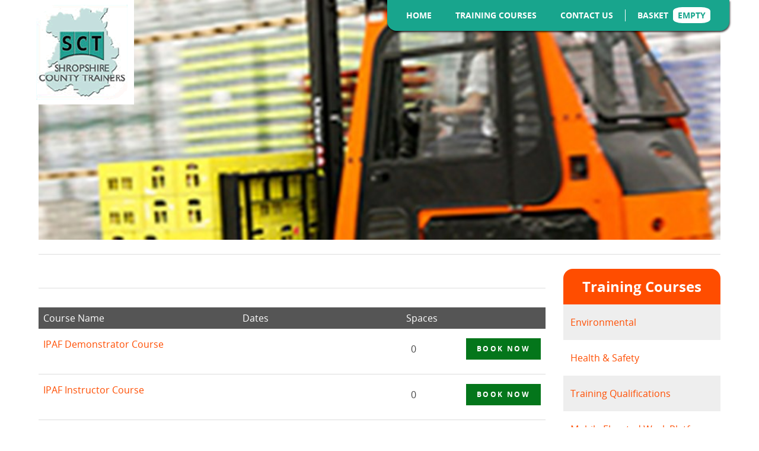

--- FILE ---
content_type: text/html; charset=utf-8
request_url: http://www.sctcentre.com/training-courses/httpwwwsctcentrecomtraining-coursesMobileElevatedWorkPlatforms?alttemplate=CategoryListing
body_size: 3898
content:


<!DOCTYPE html>
<html lang="en">
    <head>
                <title>Mobile Elevated Work Platforms - Shropshire County Trainers</title>
    <meta charset="utf-8">
    <meta name="viewport" content="width=device-width, initial-scale=1.0" />
    <meta name="description" content="Training courses for mobile elevated work platforms delivered by Shropshire county trainers.  " />
    <meta name="keywords" content="mobile elevated work platforms," />
    <link rel="shortcut icon" href="/css/images/favicon.ico" />


        <link href="/DependencyHandler.axd?s=L2Nzcy9mb3VuZGF0aW9uLm1pbi5jc3M7L2Nzcy90aGVtZS5jc3M7L2Nzcy9qcXVlcnkuZmFuY3lib3guY3NzOw&amp;t=Css&amp;cdv=1923457669" type="text/css" rel="stylesheet"/>
        <script src="/scripts/modernizr.js"></script>
	<script>
  (function(i,s,o,g,r,a,m){i['GoogleAnalyticsObject']=r;i[r]=i[r]||function(){
  (i[r].q=i[r].q||[]).push(arguments)},i[r].l=1*new Date();a=s.createElement(o),
  m=s.getElementsByTagName(o)[0];a.async=1;a.src=g;m.parentNode.insertBefore(a,m)
  })(window,document,'script','//www.google-analytics.com/analytics.js','ga');

  ga('create', 'UA-12416190-1', 'auto');
  ga('send', 'pageview');

</script>
	<script src="http://ajax.googleapis.com/ajax/libs/jquery/2.1.1/jquery.js" type="text/javascript"></script><script src="http://ajax.aspnetcdn.com/ajax/jquery.validate/1.13.0/jquery.validate.js" type="text/javascript"></script><script src="/DependencyHandler.axd?s=L3NjcmlwdHMvZm91bmRhdGlvbi5taW4uanM7L3NjcmlwdHMvdVdlYnNob3AvdVdlYnNob3AuanM7L3NjcmlwdHMvanF1ZXJ5LmZhbmN5Ym94LmpzOy9zY3JpcHRzL3NpdGUuanM7&amp;t=Javascript&amp;cdv=1923457669" type="text/javascript"></script>
    </head>
    <body>
		<div class="canvas-wrap">
			<div class="main-canvas">
			    <header>
			        <div class="row">
			            <div class="small-12 column">
			                <div class="logo-wrap">
			                    <a href="/"><img src="/css/images/logo.gif" alt="Shropshire County Trainers" class="logo"/></a>
			                </div>
			               <nav class="nav-inline top-nav">
			                    


    <div class="mini-basket">
        <a href="/basket">Basket                                                <span class="mini-quantity">Empty</span>
</a>
    </div>

			                    <ul><!-- main navbar -->
			                            <li><a href="/home.aspx">Home</a></li>
			                            <li><a href="/training-courses.aspx">Training Courses</a></li>
			                            <li><a href="/contact.aspx">Contact Us</a></li>
			                    </ul>
			                    <div class="menu-btn"><div></div><div></div><div></div></div>
			                </nav>
                            <div class="image-slider">
        <img src="/CropUp/855x300Z/media/1004/squareimage2.jpg" alt="Squareimage2"/>    
        <img src="/CropUp/855x300Z/media/1034/img_home5.jpg" alt="Img Home5"/>    
        <img src="/CropUp/855x300Z/media/1033/img_home4.jpg" alt="Img Home4"/>    
        <img src="/CropUp/855x300Z/media/1032/img_home3.jpg" alt="Img Home3"/>    
        <img src="/CropUp/855x300Z/media/1031/img_home2.jpg" alt="Img Home2"/>    
        <img src="/CropUp/855x300Z/media/1030/img_home1.jpg" alt="Img Home1"/>    
        <img src="/CropUp/855x300Z/media/1035/img_home6.jpg" alt="Img Home6"/>    
        <img src="/CropUp/855x300Z/media/1034/img_home5.jpg" alt="Img Home5"/>    
        <img src="/CropUp/855x300Z/media/1006/squareimage.jpg" alt="Squareimage"/>    
</div>

			            </div>
			        </div>
			    </header>
				<div class="row">
					<div class="small-12 medium-8 large-9 column">
						
<div class="row">
    <div class="small-12 column">
        <h1></h1>        
        
		<hr/>
    </div>
</div>
<div class="row">
    <div class="small-12 column">
        <div class="course-list-wrap">
            <div class="course-list-head">
                <div class="course-list-title">Course Name</div>
                <div class="course-list-dates">Dates</div>
                <div class="course-list-spaces">Spaces</div>
             </div>
				 <div class="course-list-item">
						<div class="course-list-title"><a href="/training-courses/httpwwwsctcentrecomtraining-coursesMobileElevatedWorkPlatforms/httpwwwsctcentrecomtraining-courseshttpwwwsctcentrecomtraining-coursesMobileElevatedWorkPlatformsIPAFDemonstratorCourse">IPAF Demonstrator Course</a></div>
						<div class="course-list-dates">
						</div>
						<div class="course-list-spaces">
								<div>0</div>
						</div>
						<div class="course-list-action">
                                <a href="/training-courses/httpwwwsctcentrecomtraining-coursesMobileElevatedWorkPlatforms/httpwwwsctcentrecomtraining-courseshttpwwwsctcentrecomtraining-coursesMobileElevatedWorkPlatformsIPAFDemonstratorCourse?alttemplate=ProductAlt" class="ajax-load fancybox.ajax btn-link">
                                    <div class="btn btn-submit">Book Now</div>
                                </a>
                            <a href="/training-courses/httpwwwsctcentrecomtraining-coursesMobileElevatedWorkPlatforms/httpwwwsctcentrecomtraining-courseshttpwwwsctcentrecomtraining-coursesMobileElevatedWorkPlatformsIPAFDemonstratorCourse?alttemplate=ProductAlt" class="ajax-load fancybox.ajax btn-link">
                                <div class="btn btn-submit btn-master">Book Now</div>
                                </a>
</div>

				</div>
				 <div class="course-list-item">
						<div class="course-list-title"><a href="/training-courses/httpwwwsctcentrecomtraining-coursesMobileElevatedWorkPlatforms/httpwwwsctcentrecomtraining-courseshttpwwwsctcentrecomtraining-coursesMobileElevatedWorkPlatforms">IPAF Instructor Course</a></div>
						<div class="course-list-dates">
						</div>
						<div class="course-list-spaces">
								<div>0</div>
						</div>
						<div class="course-list-action">
                                <a href="/training-courses/httpwwwsctcentrecomtraining-coursesMobileElevatedWorkPlatforms/httpwwwsctcentrecomtraining-courseshttpwwwsctcentrecomtraining-coursesMobileElevatedWorkPlatforms?alttemplate=ProductAlt" class="ajax-load fancybox.ajax btn-link">
                                    <div class="btn btn-submit">Book Now</div>
                                </a>
                            <a href="/training-courses/httpwwwsctcentrecomtraining-coursesMobileElevatedWorkPlatforms/httpwwwsctcentrecomtraining-courseshttpwwwsctcentrecomtraining-coursesMobileElevatedWorkPlatforms?alttemplate=ProductAlt" class="ajax-load fancybox.ajax btn-link">
                                <div class="btn btn-submit btn-master">Book Now</div>
                                </a>
</div>

				</div>
				 <div class="course-list-item">
						<div class="course-list-title"><a href="/training-courses/httpwwwsctcentrecomtraining-coursesMobileElevatedWorkPlatforms/httpwwwsctcentrecomtraining-courseshttpwwwsctcentrecomtraining-coursesMobileElevatedWorkPlatformsIPAFHarnessCourse">IPAF Harness Course</a></div>
						<div class="course-list-dates">
						</div>
						<div class="course-list-spaces">
								<div>10</div>
						</div>
						<div class="course-list-action">
                                <a href="/training-courses/httpwwwsctcentrecomtraining-coursesMobileElevatedWorkPlatforms/httpwwwsctcentrecomtraining-courseshttpwwwsctcentrecomtraining-coursesMobileElevatedWorkPlatformsIPAFHarnessCourse?alttemplate=ProductAlt" class="ajax-load fancybox.ajax btn-link">
                                    <div class="btn btn-submit">Book Now</div>
                                </a>
                            <a href="/training-courses/httpwwwsctcentrecomtraining-coursesMobileElevatedWorkPlatforms/httpwwwsctcentrecomtraining-courseshttpwwwsctcentrecomtraining-coursesMobileElevatedWorkPlatformsIPAFHarnessCourse?alttemplate=ProductAlt" class="ajax-load fancybox.ajax btn-link">
                                <div class="btn btn-submit btn-master">Book Now</div>
                                </a>
</div>

				</div>
				 <div class="course-list-item">
						<div class="course-list-title"><a href="/training-courses/httpwwwsctcentrecomtraining-coursesMobileElevatedWorkPlatforms/httpwwwsctcentrecomtraining-courseshttpwwwsctcentrecomtraining-coursesMobileElevatedWorkPlatformsMEWP4Managers">MEWP 4 Managers</a></div>
						<div class="course-list-dates">
						</div>
						<div class="course-list-spaces">
								<div>0</div>
						</div>
						<div class="course-list-action">
                                <a href="/training-courses/httpwwwsctcentrecomtraining-coursesMobileElevatedWorkPlatforms/httpwwwsctcentrecomtraining-courseshttpwwwsctcentrecomtraining-coursesMobileElevatedWorkPlatformsMEWP4Managers?alttemplate=ProductAlt" class="ajax-load fancybox.ajax btn-link">
                                    <div class="btn btn-submit">Book Now</div>
                                </a>
                            <a href="/training-courses/httpwwwsctcentrecomtraining-coursesMobileElevatedWorkPlatforms/httpwwwsctcentrecomtraining-courseshttpwwwsctcentrecomtraining-coursesMobileElevatedWorkPlatformsMEWP4Managers?alttemplate=ProductAlt" class="ajax-load fancybox.ajax btn-link">
                                <div class="btn btn-submit btn-master">Book Now</div>
                                </a>
</div>

				</div>
				 <div class="course-list-item">
						<div class="course-list-title"><a href="/training-courses/httpwwwsctcentrecomtraining-coursesMobileElevatedWorkPlatforms/httpwwwsctcentrecomtraining-coursesMobileElevatedWorkPlatformsipaf-2-equiptment">IPAF Mobile Elevating Working Platforms - 2 Equiptments</a></div>
						<div class="course-list-dates">
									<div>27th february 2024</div>
						</div>
						<div class="course-list-spaces">
									<div>0</div>
						</div>
						<div class="course-list-action">
                                    <a href="/training-courses/httpwwwsctcentrecomtraining-coursesMobileElevatedWorkPlatforms/httpwwwsctcentrecomtraining-coursesMobileElevatedWorkPlatformsipaf-2-equiptment?alttemplate=ProductAlt&amp;ProductVariant=2948" class="ajax-load fancybox.ajax btn-link">
                                        <div class="btn btn-submit">Book Now</div> 
                                    </a>
                            <a href="/training-courses/httpwwwsctcentrecomtraining-coursesMobileElevatedWorkPlatforms/httpwwwsctcentrecomtraining-coursesMobileElevatedWorkPlatformsipaf-2-equiptment?alttemplate=ProductAlt" class="ajax-load fancybox.ajax btn-link">
                                <div class="btn btn-submit btn-master">Book Now</div>
                                </a>
</div>

				</div>
				 <div class="course-list-item">
						<div class="course-list-title"><a href="/training-courses/httpwwwsctcentrecomtraining-coursesMobileElevatedWorkPlatforms/httpwwwsctcentrecomtraining-coursesMobileElevatedWorkPlatformsipaf-1-equiptment-">IPAF Mobile Elevating Working Platforms - 1 Equiptment</a></div>
						<div class="course-list-dates">
						</div>
						<div class="course-list-spaces">
								<div>5</div>
						</div>
						<div class="course-list-action">
                                <a href="/training-courses/httpwwwsctcentrecomtraining-coursesMobileElevatedWorkPlatforms/httpwwwsctcentrecomtraining-coursesMobileElevatedWorkPlatformsipaf-1-equiptment-?alttemplate=ProductAlt" class="ajax-load fancybox.ajax btn-link">
                                    <div class="btn btn-submit">Book Now</div>
                                </a>
                            <a href="/training-courses/httpwwwsctcentrecomtraining-coursesMobileElevatedWorkPlatforms/httpwwwsctcentrecomtraining-coursesMobileElevatedWorkPlatformsipaf-1-equiptment-?alttemplate=ProductAlt" class="ajax-load fancybox.ajax btn-link">
                                <div class="btn btn-submit btn-master">Book Now</div>
                                </a>
</div>

				</div>
    	</div>
        
    </div>
</div>
					</div>
					<div class="small-12 medium-4 large-3 column">
						
<aside>
	<h3>Training Courses</h3>
	<nav class="side-nav">
		<ul><!-- list categories -->
                <li><a href="/training-courses/httpwwwsctcentrecomtraining-coursesenvironmental">Environmental</a></li>    
                <li><a href="/training-courses/httpwwwsctcentrecomtraining-courseshealth-and-safety">Health &amp; Safety</a></li>    
                <li><a href="/training-courses/httpwwwsctcentrecomtraining-coursesTrainingQualifications">Training Qualifications</a></li>    
                <li><a href="/training-courses/httpwwwsctcentrecomtraining-coursesMobileElevatedWorkPlatforms">Mobile Elevated Work Platforms</a></li>    
                <li><a href="/training-courses/httpwwwsctcentrecomtraining-coursesMobileAccessTowers">Mobile Access Towers</a></li>    
                <li><a href="/training-courses/httpwwwsctcentrecomtraining-coursesFoodSafety">Food Safety</a></li>    
                <li><a href="/training-courses/httpwwwsctcentrecomtraining-coursesFirstAid">First Aid</a></li>    
                <li><a href="/training-courses/httpwwwsctcentrecomtraining-coursesLiftTrucks">Lift Trucks</a></li>    
		</ul>
	</nav>
					
	<div class="side-book">
		<p>Ready to book a course?</p>
		<a href="/training-courses.aspx?alttemplate=StoreAlt" class="ajax-load fancybox.ajax btn-link">
	    	<div class="btn btn-cta" data-reveal-id="book-form">
				Book Now
			</div>
		</a>
	</div>
						
	<div class="side-contact"><!-- replace with number and email fields -->
		<p>+44 (0)1952 605009</p>
		<p><a href="mailto:enquiries@sctcentre.com">enquiries@sctcentre.com</a></p>
	</div>
					
	<div class="side-sm"><!-- link to facebook/twitter fields -->
		<a href="https://www.facebook.com/pages/Shropshire-County-Trainers/273612246000831?ref=ts&amp;fref=ts" target="_blank" class="btn-link">
			<div class="facebook-overlay">
				<p><span></span>like us on facebook</p>
			</div>
		</a>
		<a href="http://twitter.com/SCT1Stop" target="_blank" class="btn-link">
			<div class="twitter-overlay">
				<p><span></span>follow us on twitter</p>
			</div>
		</a>
	</div>
</aside>
					</div>
				</div>
			
				<footer>
					
<div class="accreditations">
    <ul><!-- image picker on website node, no crop -->
                    <li><a href="http://www.iosh.co.uk/" target="_blank"><img src="/CropUp/-x100/media/1016/acc1.jpg" alt="Acc1"/></a></li>           
                    <li><a href="http://www.cieh.org/" target="_blank"><img src="/CropUp/-x100/media/1009/acc3.jpg" alt="Acc3"/></a></li>           
                    <li><a href="http://www.ipaf.org/" target="_blank"><img src="/CropUp/-x100/media/1010/acc4.jpg" alt="Acc4"/></a></li>           
                    <li><a href="https://www.highfieldabc.com/" target="_blank"><img src="/CropUp/-x100/media/1011/acc5.jpg" alt="Acc5"/></a></li>           
                    <li><a href="http://www.itssar.org.uk/" target="_blank"><img src="/CropUp/-x100/media/1012/acc6.jpg" alt="Acc6"/></a></li>           
                    <li><a href="http://www.ocr.org.uk/" target="_blank"><img src="/CropUp/-x100/media/1013/acc7.jpg" alt="Acc7"/></a></li>           
                    <li><a href="http://www.safetypassports.co.uk/" target="_blank"><img src="/CropUp/-x100/media/1015/acc9.jpg" alt="Acc9"/></a></li>           
	</ul>
	<ul>
		<li><iframe frameborder="0" scrolling="no"allowTransparency="true" width="200" height="91"src="https://cdn.yoshki.com/badge-pasma.html"style="border:0px;margin:0px;padding:0px;backgroundColor:transparent;"></iframe></li>
	</ul>
</div>
			
<div class="footer-links">
    <ul><!-- footer links -->
	        <li><a href="/sitemap.aspx" target="_self">Sitemap</a></li>
	        <li><a href="/terms-and-conditions.aspx" target="_self">Terms and Conditions</a></li>
	   	<li><a href="http://www.v8media.co.uk" target="_blank">website created by V8Media</a></li>
	</ul>
</div>
				</footer>
						
				<a class="close-canvas"></a>
			</div>
			<div id="basket-modal" style="display:none;">
				<h3>Item added to basket</h3>
				<a href="/basket" class="btn-link"><div class="btn btn-submit">Go to basket</div></a>
				<div class="btn btn-cta close-modal">Continue Shopping</div>
			</div>
			<div class="off-canvas">
				<div class="close-menu">close <span>x</span></div>
					<ul><!-- main navbar -->
							<li><a href="/home.aspx">Home</a></li>
							<li><a href="/training-courses.aspx">Training Courses</a></li>
							<li><a href="/contact.aspx">Contact Us</a></li>
					</ul>
			</div>
		</div>
        
    </body>
</html>

--- FILE ---
content_type: text/css
request_url: http://www.sctcentre.com/DependencyHandler.axd?s=L2Nzcy9mb3VuZGF0aW9uLm1pbi5jc3M7L2Nzcy90aGVtZS5jc3M7L2Nzcy9qcXVlcnkuZmFuY3lib3guY3NzOw&t=Css&cdv=1923457669
body_size: 8413
content:

meta.foundation-version{font-family:"/5.3.0/"}meta.foundation-mq-small{font-family:"/only screen/";width:0em}meta.foundation-mq-medium{font-family:"/only screen and (min-width:40.063em)/";width:40.063em}meta.foundation-mq-large{font-family:"/only screen and (min-width:64.063em)/";width:64.063em}meta.foundation-mq-xlarge{font-family:"/only screen and (min-width:90.063em)/";width:90.063em}meta.foundation-mq-xxlarge{font-family:"/only screen and (min-width:120.063em)/";width:120.063em}meta.foundation-data-attribute-namespace{font-family:false}html,body{height:100%}*,*:before,*:after{-webkit-box-sizing:border-box;-moz-box-sizing:border-box;box-sizing:border-box}html,body{font-size:100%}body{background:#fff;color:#222;padding:0;margin:0;font-family:"Helvetica Neue","Helvetica",Helvetica,Arial,sans-serif;font-weight:normal;font-style:normal;line-height:1;position:relative;cursor:default}a:hover{cursor:pointer}img{max-width:100%;height:auto}img{-ms-interpolation-mode:bicubic}#map_canvas img,#map_canvas embed,#map_canvas object,.map_canvas img,.map_canvas embed,.map_canvas object{max-width:none !important}.left{float:left !important}.right{float:right !important}.clearfix:before,.clearfix:after{content:" ";display:table}.clearfix:after{clear:both}.hide{display:none}.antialiased{-webkit-font-smoothing:antialiased;-moz-osx-font-smoothing:grayscale}img{display:inline-block;vertical-align:middle}textarea{height:auto;min-height:50px}select{width:100%}.row{width:100%;margin-left:auto;margin-right:auto;margin-top:0;margin-bottom:0;max-width:62.5em}.row:before,.row:after{content:" ";display:table}.row:after{clear:both}.row.collapse>.column,.row.collapse>.columns{padding-left:0;padding-right:0}.row.collapse .row{margin-left:0;margin-right:0}.row .row{width:auto;margin-left:-0.9375em;margin-right:-0.9375em;margin-top:0;margin-bottom:0;max-width:none}.row .row:before,.row .row:after{content:" ";display:table}.row .row:after{clear:both}.row .row.collapse{width:auto;margin:0;max-width:none}.row .row.collapse:before,.row .row.collapse:after{content:" ";display:table}.row .row.collapse:after{clear:both}.column,.columns{padding-left:0.9375em;padding-right:0.9375em;width:100%;float:left}[class*="column"]+[class*="column"]:last-child{float:right}[class*="column"]+[class*="column"].end{float:left}@media only screen{.small-push-0{position:relative;left:0%;right:auto}.small-pull-0{position:relative;right:0%;left:auto}.small-push-1{position:relative;left:8.33333%;right:auto}.small-pull-1{position:relative;right:8.33333%;left:auto}.small-push-2{position:relative;left:16.66667%;right:auto}.small-pull-2{position:relative;right:16.66667%;left:auto}.small-push-3{position:relative;left:25%;right:auto}.small-pull-3{position:relative;right:25%;left:auto}.small-push-4{position:relative;left:33.33333%;right:auto}.small-pull-4{position:relative;right:33.33333%;left:auto}.small-push-5{position:relative;left:41.66667%;right:auto}.small-pull-5{position:relative;right:41.66667%;left:auto}.small-push-6{position:relative;left:50%;right:auto}.small-pull-6{position:relative;right:50%;left:auto}.small-push-7{position:relative;left:58.33333%;right:auto}.small-pull-7{position:relative;right:58.33333%;left:auto}.small-push-8{position:relative;left:66.66667%;right:auto}.small-pull-8{position:relative;right:66.66667%;left:auto}.small-push-9{position:relative;left:75%;right:auto}.small-pull-9{position:relative;right:75%;left:auto}.small-push-10{position:relative;left:83.33333%;right:auto}.small-pull-10{position:relative;right:83.33333%;left:auto}.small-push-11{position:relative;left:91.66667%;right:auto}.small-pull-11{position:relative;right:91.66667%;left:auto}.column,.columns{position:relative;padding-left:0.9375em;padding-right:0.9375em;float:left}.small-1{width:8.33333%}.small-2{width:16.66667%}.small-3{width:25%}.small-4{width:33.33333%}.small-5{width:41.66667%}.small-6{width:50%}.small-7{width:58.33333%}.small-8{width:66.66667%}.small-9{width:75%}.small-10{width:83.33333%}.small-11{width:91.66667%}.small-12{width:100%}.small-offset-0{margin-left:0% !important}.small-offset-1{margin-left:8.33333% !important}.small-offset-2{margin-left:16.66667% !important}.small-offset-3{margin-left:25% !important}.small-offset-4{margin-left:33.33333% !important}.small-offset-5{margin-left:41.66667% !important}.small-offset-6{margin-left:50% !important}.small-offset-7{margin-left:58.33333% !important}.small-offset-8{margin-left:66.66667% !important}.small-offset-9{margin-left:75% !important}.small-offset-10{margin-left:83.33333% !important}.small-offset-11{margin-left:91.66667% !important}.small-reset-order{margin-left:0;margin-right:0;left:auto;right:auto;float:left}.column.small-centered,.columns.small-centered{margin-left:auto;margin-right:auto;float:none}.column.small-uncentered,.columns.small-uncentered{margin-left:0;margin-right:0;float:left}.column.small-centered:last-child,.columns.small-centered:last-child{float:none}.column.small-uncentered:last-child,.columns.small-uncentered:last-child{float:left}.column.small-uncentered.opposite,.columns.small-uncentered.opposite{float:right}}@media only screen and (min-width:40.063em){.medium-push-0{position:relative;left:0%;right:auto}.medium-pull-0{position:relative;right:0%;left:auto}.medium-push-1{position:relative;left:8.33333%;right:auto}.medium-pull-1{position:relative;right:8.33333%;left:auto}.medium-push-2{position:relative;left:16.66667%;right:auto}.medium-pull-2{position:relative;right:16.66667%;left:auto}.medium-push-3{position:relative;left:25%;right:auto}.medium-pull-3{position:relative;right:25%;left:auto}.medium-push-4{position:relative;left:33.33333%;right:auto}.medium-pull-4{position:relative;right:33.33333%;left:auto}.medium-push-5{position:relative;left:41.66667%;right:auto}.medium-pull-5{position:relative;right:41.66667%;left:auto}.medium-push-6{position:relative;left:50%;right:auto}.medium-pull-6{position:relative;right:50%;left:auto}.medium-push-7{position:relative;left:58.33333%;right:auto}.medium-pull-7{position:relative;right:58.33333%;left:auto}.medium-push-8{position:relative;left:66.66667%;right:auto}.medium-pull-8{position:relative;right:66.66667%;left:auto}.medium-push-9{position:relative;left:75%;right:auto}.medium-pull-9{position:relative;right:75%;left:auto}.medium-push-10{position:relative;left:83.33333%;right:auto}.medium-pull-10{position:relative;right:83.33333%;left:auto}.medium-push-11{position:relative;left:91.66667%;right:auto}.medium-pull-11{position:relative;right:91.66667%;left:auto}.column,.columns{position:relative;padding-left:0.9375em;padding-right:0.9375em;float:left}.medium-1{width:8.33333%}.medium-2{width:16.66667%}.medium-3{width:25%}.medium-4{width:33.33333%}.medium-5{width:41.66667%}.medium-6{width:50%}.medium-7{width:58.33333%}.medium-8{width:66.66667%}.medium-9{width:75%}.medium-10{width:83.33333%}.medium-11{width:91.66667%}.medium-12{width:100%}.medium-offset-0{margin-left:0% !important}.medium-offset-1{margin-left:8.33333% !important}.medium-offset-2{margin-left:16.66667% !important}.medium-offset-3{margin-left:25% !important}.medium-offset-4{margin-left:33.33333% !important}.medium-offset-5{margin-left:41.66667% !important}.medium-offset-6{margin-left:50% !important}.medium-offset-7{margin-left:58.33333% !important}.medium-offset-8{margin-left:66.66667% !important}.medium-offset-9{margin-left:75% !important}.medium-offset-10{margin-left:83.33333% !important}.medium-offset-11{margin-left:91.66667% !important}.medium-reset-order{margin-left:0;margin-right:0;left:auto;right:auto;float:left}.column.medium-centered,.columns.medium-centered{margin-left:auto;margin-right:auto;float:none}.column.medium-uncentered,.columns.medium-uncentered{margin-left:0;margin-right:0;float:left}.column.medium-centered:last-child,.columns.medium-centered:last-child{float:none}.column.medium-uncentered:last-child,.columns.medium-uncentered:last-child{float:left}.column.medium-uncentered.opposite,.columns.medium-uncentered.opposite{float:right}.push-0{position:relative;left:0%;right:auto}.pull-0{position:relative;right:0%;left:auto}.push-1{position:relative;left:8.33333%;right:auto}.pull-1{position:relative;right:8.33333%;left:auto}.push-2{position:relative;left:16.66667%;right:auto}.pull-2{position:relative;right:16.66667%;left:auto}.push-3{position:relative;left:25%;right:auto}.pull-3{position:relative;right:25%;left:auto}.push-4{position:relative;left:33.33333%;right:auto}.pull-4{position:relative;right:33.33333%;left:auto}.push-5{position:relative;left:41.66667%;right:auto}.pull-5{position:relative;right:41.66667%;left:auto}.push-6{position:relative;left:50%;right:auto}.pull-6{position:relative;right:50%;left:auto}.push-7{position:relative;left:58.33333%;right:auto}.pull-7{position:relative;right:58.33333%;left:auto}.push-8{position:relative;left:66.66667%;right:auto}.pull-8{position:relative;right:66.66667%;left:auto}.push-9{position:relative;left:75%;right:auto}.pull-9{position:relative;right:75%;left:auto}.push-10{position:relative;left:83.33333%;right:auto}.pull-10{position:relative;right:83.33333%;left:auto}.push-11{position:relative;left:91.66667%;right:auto}.pull-11{position:relative;right:91.66667%;left:auto}}@media only screen and (min-width:64.063em){.large-push-0{position:relative;left:0%;right:auto}.large-pull-0{position:relative;right:0%;left:auto}.large-push-1{position:relative;left:8.33333%;right:auto}.large-pull-1{position:relative;right:8.33333%;left:auto}.large-push-2{position:relative;left:16.66667%;right:auto}.large-pull-2{position:relative;right:16.66667%;left:auto}.large-push-3{position:relative;left:25%;right:auto}.large-pull-3{position:relative;right:25%;left:auto}.large-push-4{position:relative;left:33.33333%;right:auto}.large-pull-4{position:relative;right:33.33333%;left:auto}.large-push-5{position:relative;left:41.66667%;right:auto}.large-pull-5{position:relative;right:41.66667%;left:auto}.large-push-6{position:relative;left:50%;right:auto}.large-pull-6{position:relative;right:50%;left:auto}.large-push-7{position:relative;left:58.33333%;right:auto}.large-pull-7{position:relative;right:58.33333%;left:auto}.large-push-8{position:relative;left:66.66667%;right:auto}.large-pull-8{position:relative;right:66.66667%;left:auto}.large-push-9{position:relative;left:75%;right:auto}.large-pull-9{position:relative;right:75%;left:auto}.large-push-10{position:relative;left:83.33333%;right:auto}.large-pull-10{position:relative;right:83.33333%;left:auto}.large-push-11{position:relative;left:91.66667%;right:auto}.large-pull-11{position:relative;right:91.66667%;left:auto}.column,.columns{position:relative;padding-left:0.9375em;padding-right:0.9375em;float:left}.large-1{width:8.33333%}.large-2{width:16.66667%}.large-3{width:25%}.large-4{width:33.33333%}.large-5{width:41.66667%}.large-6{width:50%}.large-7{width:58.33333%}.large-8{width:66.66667%}.large-9{width:75%}.large-10{width:83.33333%}.large-11{width:91.66667%}.large-12{width:100%}.large-offset-0{margin-left:0% !important}.large-offset-1{margin-left:8.33333% !important}.large-offset-2{margin-left:16.66667% !important}.large-offset-3{margin-left:25% !important}.large-offset-4{margin-left:33.33333% !important}.large-offset-5{margin-left:41.66667% !important}.large-offset-6{margin-left:50% !important}.large-offset-7{margin-left:58.33333% !important}.large-offset-8{margin-left:66.66667% !important}.large-offset-9{margin-left:75% !important}.large-offset-10{margin-left:83.33333% !important}.large-offset-11{margin-left:91.66667% !important}.large-reset-order{margin-left:0;margin-right:0;left:auto;right:auto;float:left}.column.large-centered,.columns.large-centered{margin-left:auto;margin-right:auto;float:none}.column.large-uncentered,.columns.large-uncentered{margin-left:0;margin-right:0;float:left}.column.large-centered:last-child,.columns.large-centered:last-child{float:none}.column.large-uncentered:last-child,.columns.large-uncentered:last-child{float:left}.column.large-uncentered.opposite,.columns.large-uncentered.opposite{float:right}.push-0{position:relative;left:0%;right:auto}.pull-0{position:relative;right:0%;left:auto}.push-1{position:relative;left:8.33333%;right:auto}.pull-1{position:relative;right:8.33333%;left:auto}.push-2{position:relative;left:16.66667%;right:auto}.pull-2{position:relative;right:16.66667%;left:auto}.push-3{position:relative;left:25%;right:auto}.pull-3{position:relative;right:25%;left:auto}.push-4{position:relative;left:33.33333%;right:auto}.pull-4{position:relative;right:33.33333%;left:auto}.push-5{position:relative;left:41.66667%;right:auto}.pull-5{position:relative;right:41.66667%;left:auto}.push-6{position:relative;left:50%;right:auto}.pull-6{position:relative;right:50%;left:auto}.push-7{position:relative;left:58.33333%;right:auto}.pull-7{position:relative;right:58.33333%;left:auto}.push-8{position:relative;left:66.66667%;right:auto}.pull-8{position:relative;right:66.66667%;left:auto}.push-9{position:relative;left:75%;right:auto}.pull-9{position:relative;right:75%;left:auto}.push-10{position:relative;left:83.33333%;right:auto}.pull-10{position:relative;right:83.33333%;left:auto}.push-11{position:relative;left:91.66667%;right:auto}.pull-11{position:relative;right:91.66667%;left:auto}}.reveal-modal-bg{position:fixed;height:100%;width:100%;background:#000;background:rgba(0,0,0,0.45);z-index:99;display:none;top:0;left:0}dialog,.reveal-modal{visibility:hidden;display:none;position:absolute;z-index:100;width:100vw;top:0;left:0;background-color:#fff;padding:1.25rem;border:solid 1px #666;box-shadow:0 0 10px rgba(0,0,0,0.4)}@media only screen and (max-width:40em){dialog,.reveal-modal{min-height:100vh}}@media only screen and (min-width:40.063em){dialog,.reveal-modal{left:50%}}dialog .column,dialog .columns,.reveal-modal .column,.reveal-modal .columns{min-width:0}dialog>:first-child,.reveal-modal>:first-child{margin-top:0}dialog>:last-child,.reveal-modal>:last-child{margin-bottom:0}@media only screen and (min-width:40.063em){dialog,.reveal-modal{margin-left:-40%;width:80%}}@media only screen and (min-width:40.063em){dialog,.reveal-modal{top:6.25rem}}dialog .close-reveal-modal,.reveal-modal .close-reveal-modal{font-size:2.5rem;line-height:1;position:absolute;top:0.5rem;right:0.6875rem;color:#aaa;font-weight:bold;cursor:pointer}dialog[open]{display:block;visibility:visible}@media only screen and (min-width:40.063em){dialog,.reveal-modal{padding:1.875rem}dialog.radius,.reveal-modal.radius{border-radius:3px}dialog.round,.reveal-modal.round{border-radius:1000px}dialog.collapse,.reveal-modal.collapse{padding:0}dialog.full,.reveal-modal.full{top:0;left:0;height:100vh;min-height:100vh;margin-left:0 !important}}@media only screen and (min-width:40.063em) and (min-width:40.063em){dialog.tiny,.reveal-modal.tiny{margin-left:-15%;width:30%}}@media only screen and (min-width:40.063em) and (min-width:40.063em){dialog.small,.reveal-modal.small{margin-left:-20%;width:40%}}@media only screen and (min-width:40.063em) and (min-width:40.063em){dialog.medium,.reveal-modal.medium{margin-left:-30%;width:60%}}@media only screen and (min-width:40.063em) and (min-width:40.063em){dialog.large,.reveal-modal.large{margin-left:-35%;width:70%}}@media only screen and (min-width:40.063em) and (min-width:40.063em){dialog.xlarge,.reveal-modal.xlarge{margin-left:-47.5%;width:95%}}@media only screen and (min-width:40.063em) and (min-width:40.063em){dialog.full,.reveal-modal.full{margin-left:-50vw;width:100vw}}@media print{dialog,.reveal-modal{background:#fff !important}}[class*="block-grid-"]{display:block;padding:0;margin:0 -0.625rem}[class*="block-grid-"]:before,[class*="block-grid-"]:after{content:" ";display:table}[class*="block-grid-"]:after{clear:both}[class*="block-grid-"]>li{display:block;height:auto;float:left;padding:0 0.625rem 1.25rem}@media only screen{.small-block-grid-1>li{width:100%;list-style:none}.small-block-grid-1>li:nth-of-type(1n){clear:none}.small-block-grid-1>li:nth-of-type(1n+1){clear:both}.small-block-grid-2>li{width:50%;list-style:none}.small-block-grid-2>li:nth-of-type(1n){clear:none}.small-block-grid-2>li:nth-of-type(2n+1){clear:both}.small-block-grid-3>li{width:33.33333%;list-style:none}.small-block-grid-3>li:nth-of-type(1n){clear:none}.small-block-grid-3>li:nth-of-type(3n+1){clear:both}.small-block-grid-4>li{width:25%;list-style:none}.small-block-grid-4>li:nth-of-type(1n){clear:none}.small-block-grid-4>li:nth-of-type(4n+1){clear:both}.small-block-grid-5>li{width:20%;list-style:none}.small-block-grid-5>li:nth-of-type(1n){clear:none}.small-block-grid-5>li:nth-of-type(5n+1){clear:both}.small-block-grid-6>li{width:16.66667%;list-style:none}.small-block-grid-6>li:nth-of-type(1n){clear:none}.small-block-grid-6>li:nth-of-type(6n+1){clear:both}.small-block-grid-7>li{width:14.28571%;list-style:none}.small-block-grid-7>li:nth-of-type(1n){clear:none}.small-block-grid-7>li:nth-of-type(7n+1){clear:both}.small-block-grid-8>li{width:12.5%;list-style:none}.small-block-grid-8>li:nth-of-type(1n){clear:none}.small-block-grid-8>li:nth-of-type(8n+1){clear:both}.small-block-grid-9>li{width:11.11111%;list-style:none}.small-block-grid-9>li:nth-of-type(1n){clear:none}.small-block-grid-9>li:nth-of-type(9n+1){clear:both}.small-block-grid-10>li{width:10%;list-style:none}.small-block-grid-10>li:nth-of-type(1n){clear:none}.small-block-grid-10>li:nth-of-type(10n+1){clear:both}.small-block-grid-11>li{width:9.09091%;list-style:none}.small-block-grid-11>li:nth-of-type(1n){clear:none}.small-block-grid-11>li:nth-of-type(11n+1){clear:both}.small-block-grid-12>li{width:8.33333%;list-style:none}.small-block-grid-12>li:nth-of-type(1n){clear:none}.small-block-grid-12>li:nth-of-type(12n+1){clear:both}}@media only screen and (min-width:40.063em){.medium-block-grid-1>li{width:100%;list-style:none}.medium-block-grid-1>li:nth-of-type(1n){clear:none}.medium-block-grid-1>li:nth-of-type(1n+1){clear:both}.medium-block-grid-2>li{width:50%;list-style:none}.medium-block-grid-2>li:nth-of-type(1n){clear:none}.medium-block-grid-2>li:nth-of-type(2n+1){clear:both}.medium-block-grid-3>li{width:33.33333%;list-style:none}.medium-block-grid-3>li:nth-of-type(1n){clear:none}.medium-block-grid-3>li:nth-of-type(3n+1){clear:both}.medium-block-grid-4>li{width:25%;list-style:none}.medium-block-grid-4>li:nth-of-type(1n){clear:none}.medium-block-grid-4>li:nth-of-type(4n+1){clear:both}.medium-block-grid-5>li{width:20%;list-style:none}.medium-block-grid-5>li:nth-of-type(1n){clear:none}.medium-block-grid-5>li:nth-of-type(5n+1){clear:both}.medium-block-grid-6>li{width:16.66667%;list-style:none}.medium-block-grid-6>li:nth-of-type(1n){clear:none}.medium-block-grid-6>li:nth-of-type(6n+1){clear:both}.medium-block-grid-7>li{width:14.28571%;list-style:none}.medium-block-grid-7>li:nth-of-type(1n){clear:none}.medium-block-grid-7>li:nth-of-type(7n+1){clear:both}.medium-block-grid-8>li{width:12.5%;list-style:none}.medium-block-grid-8>li:nth-of-type(1n){clear:none}.medium-block-grid-8>li:nth-of-type(8n+1){clear:both}.medium-block-grid-9>li{width:11.11111%;list-style:none}.medium-block-grid-9>li:nth-of-type(1n){clear:none}.medium-block-grid-9>li:nth-of-type(9n+1){clear:both}.medium-block-grid-10>li{width:10%;list-style:none}.medium-block-grid-10>li:nth-of-type(1n){clear:none}.medium-block-grid-10>li:nth-of-type(10n+1){clear:both}.medium-block-grid-11>li{width:9.09091%;list-style:none}.medium-block-grid-11>li:nth-of-type(1n){clear:none}.medium-block-grid-11>li:nth-of-type(11n+1){clear:both}.medium-block-grid-12>li{width:8.33333%;list-style:none}.medium-block-grid-12>li:nth-of-type(1n){clear:none}.medium-block-grid-12>li:nth-of-type(12n+1){clear:both}}@media only screen and (min-width:64.063em){.large-block-grid-1>li{width:100%;list-style:none}.large-block-grid-1>li:nth-of-type(1n){clear:none}.large-block-grid-1>li:nth-of-type(1n+1){clear:both}.large-block-grid-2>li{width:50%;list-style:none}.large-block-grid-2>li:nth-of-type(1n){clear:none}.large-block-grid-2>li:nth-of-type(2n+1){clear:both}.large-block-grid-3>li{width:33.33333%;list-style:none}.large-block-grid-3>li:nth-of-type(1n){clear:none}.large-block-grid-3>li:nth-of-type(3n+1){clear:both}.large-block-grid-4>li{width:25%;list-style:none}.large-block-grid-4>li:nth-of-type(1n){clear:none}.large-block-grid-4>li:nth-of-type(4n+1){clear:both}.large-block-grid-5>li{width:20%;list-style:none}.large-block-grid-5>li:nth-of-type(1n){clear:none}.large-block-grid-5>li:nth-of-type(5n+1){clear:both}.large-block-grid-6>li{width:16.66667%;list-style:none}.large-block-grid-6>li:nth-of-type(1n){clear:none}.large-block-grid-6>li:nth-of-type(6n+1){clear:both}.large-block-grid-7>li{width:14.28571%;list-style:none}.large-block-grid-7>li:nth-of-type(1n){clear:none}.large-block-grid-7>li:nth-of-type(7n+1){clear:both}.large-block-grid-8>li{width:12.5%;list-style:none}.large-block-grid-8>li:nth-of-type(1n){clear:none}.large-block-grid-8>li:nth-of-type(8n+1){clear:both}.large-block-grid-9>li{width:11.11111%;list-style:none}.large-block-grid-9>li:nth-of-type(1n){clear:none}.large-block-grid-9>li:nth-of-type(9n+1){clear:both}.large-block-grid-10>li{width:10%;list-style:none}.large-block-grid-10>li:nth-of-type(1n){clear:none}.large-block-grid-10>li:nth-of-type(10n+1){clear:both}.large-block-grid-11>li{width:9.09091%;list-style:none}.large-block-grid-11>li:nth-of-type(1n){clear:none}.large-block-grid-11>li:nth-of-type(11n+1){clear:both}.large-block-grid-12>li{width:8.33333%;list-style:none}.large-block-grid-12>li:nth-of-type(1n){clear:none}.large-block-grid-12>li:nth-of-type(12n+1){clear:both}}

html{font-family:sans-serif;-ms-text-size-adjust:100%;-webkit-text-size-adjust:100%;}body{margin:0;}article,aside,details,figcaption,figure,footer,header,hgroup,main,menu,nav,section,summary{display:block;}audio,canvas,progress,video{display:inline-block;vertical-align:baseline;}audio:not([controls]){display:none;height:0;}[hidden],template{display:none;}a{background-color:transparent;}a:active,a:hover{outline:0;}abbr[title]{border-bottom:1px dotted;}b,strong{font-weight:bold;}dfn{font-style:italic;}h1{font-size:2em;margin:0.67em 0;}mark{background:#ff0;color:#000;}small{font-size:80%;}sub,sup{font-size:75%;line-height:0;position:relative;vertical-align:baseline;}sup{top:-0.5em;}sub{bottom:-0.25em;}img{border:0;}svg:not(:root){overflow:hidden;}figure{margin:1em 40px;}hr{-moz-box-sizing:content-box;box-sizing:content-box;height:0;}pre{overflow:auto;}code,kbd,pre,samp{font-family:monospace,monospace;font-size:1em;}button,input,optgroup,select,textarea{color:inherit;font:inherit;margin:0;}button{overflow:visible;}button,select{text-transform:none;}button,html input[type="button"],input[type="reset"],input[type="submit"]{-webkit-appearance:button;cursor:pointer;}button[disabled],html input[disabled]{cursor:default;}button::-moz-focus-inner,input::-moz-focus-inner{border:0;padding:0;}input{line-height:normal;}input[type="checkbox"],input[type="radio"]{box-sizing:border-box;padding:0;}input[type="number"]::-webkit-inner-spin-button,input[type="number"]::-webkit-outer-spin-button{height:auto;}input[type="search"]{-webkit-appearance:textfield;-moz-box-sizing:content-box;-webkit-box-sizing:content-box;box-sizing:content-box;}input[type="search"]::-webkit-search-cancel-button,input[type="search"]::-webkit-search-decoration{-webkit-appearance:none;}fieldset{border:1px solid #c0c0c0;margin:0 2px;padding:0.35em 0.625em 0.75em;}legend{border:0;padding:0;}textarea{overflow:auto;}optgroup{font-weight:bold;}table{border-collapse:collapse;border-spacing:0;}td,th{padding:0;}p{-webkit-margin-before:0;-webkit-margin-after:0;-webkit-margin-start:0;-webkit-margin-end:0;}button{border:none;}.btn{border:0;margin:16px 0;padding:16px;letter-spacing:.2em;}.btn-submit{-webkit-transition:background-color 500ms;-moz-transition:background-color 500ms;-ms-transition:background-color 500ms;-o-transition:background-color 500ms;transition:background-color 500ms;}.btn-submit:hover{background-color:#059422;}.btn-cta{-webkit-border-radius:1rem;border-radius:1rem;-webkit-transition:background-color 500ms;-moz-transition:background-color 500ms;-ms-transition:background-color 500ms;-o-transition:background-color 500ms;transition:background-color 500ms;}.btn-cta:hover{background-color:#ea3737;}.side-nav a{color:#FF4D00;}.mini-basket span{color:#18A58D;}.top-nav,.cat-wrap:hover h3,.cat-wrap:hover .contourForm legend,.contourForm .cat-wrap:hover legend{background-color:#18A58D;}.btn-cta,.nav-child:hover,.nav-grandchild:hover{background-color:#d71717;}aside h3,aside .contourForm legend,.contourForm aside legend,.side-nav a:hover,.cat-wrap h3,.cat-wrap .contourForm legend,.contourForm .cat-wrap legend,.text-box{background-color:#FF4D00;}.btn-submit{background-color:#04761B;}.nav-child > ul li > a,.nav-grandchild > ul li > a,.off-canvas a,body,.side-contact a{color:#444;}h2,h3,.contourForm legend,h4,h5,h6,h1{color:#18A58D;}.nav-child > ul li > a:hover,.nav-grandchild > ul li > a:hover,.nav-active a,.footer-links a,a{color:#FF4D00;}.footer-links a:hover,a:hover{color:#ff7133;}.btn,.nav-child:hover > a,.nav-grandchild:hover > a,.top-nav a,aside h3,aside .contourForm legend,.contourForm aside legend,.side-nav a:hover,.twitter-overlay p,.facebook-overlay p,.cat-wrap a,.course-list-head,.text-box h2,.text-box p{color:#fff;}.nav-child > ul li,.nav-grandchild > ul li,.off-canvas,.menu-btn div,.logo-wrap,.top-nav a:after,.mini-basket span{background-color:#fff;}@font-face{font-family:"OpenSans";src:url("/css/Fonts/OpenSans/Regular/OpenSans-Regular.eot");src:url("/css/Fonts/OpenSans/Regular/OpenSans-Regular.eot?#iefix") format("embedded-opentype"),url("/css/Fonts/OpenSans/Regular/OpenSans-Regular.woff") format("woff"),url("/css/Fonts/OpenSans/Regular/OpenSans-Regular.ttf") format("truetype"),url("/css/Fonts/OpenSans/Regular/OpenSans-Regular.svg#OpenSansRegular") format("svg");font-weight:400;font-style:regular;}@font-face{font-family:"OpenSans";src:url("/css/Fonts/OpenSans/RegularItalic/OpenSans-RegularItalic.eot");src:url("/css/Fonts/OpenSans/RegularItalic/OpenSans-RegularItalic.eot?#iefix") format("embedded-opentype"),url("/css/Fonts/OpenSans/RegularItalic/OpenSans-RegularItalic.woff") format("woff"),url("/css/Fonts/OpenSans/RegularItalic/OpenSans-RegularItalic.ttf") format("truetype"),url("/css/Fonts/OpenSans/RegularItalic/OpenSans-RegularItalic.svg#OpenSansRegularItalic") format("svg");font-weight:400;font-style:italic;}@font-face{font-family:"OpenSans";src:url("/css/Fonts/OpenSans/Bold/OpenSans-Bold.eot");src:url("/css/Fonts/OpenSans/Bold/OpenSans-Bold.eot?#iefix") format("embedded-opentype"),url("/css/Fonts/OpenSans/Bold/OpenSans-Bold.woff") format("woff"),url("/css/Fonts/OpenSans/Bold/OpenSans-Bold.ttf") format("truetype"),url("/css/Fonts/OpenSans/Bold/OpenSans-Bold.svg#OpenSansBold") format("svg");font-weight:700;font-style:regular;}@font-face{font-family:"OpenSans";src:url("/css/Fonts/OpenSans/BoldItalic/OpenSans-BoldItalic.eot");src:url("/css/Fonts/OpenSans/BoldItalic/OpenSans-BoldItalic.eot?#iefix") format("embedded-opentype"),url("/css/Fonts/OpenSans/BoldItalic/OpenSans-BoldItalic.woff") format("woff"),url("/css/Fonts/OpenSans/BoldItalic/OpenSans-BoldItalic.ttf") format("truetype"),url("/css/Fonts/OpenSans/BoldItalic/OpenSans-BoldItalic.svg#OpenSansBoldItalic") format("svg");font-weight:700;font-style:italic;}@font-face{font-family:"TexGyreAdventor";src:url("/css/Fonts/TexGyreAdventor/Bold/TexGyreAdventor-Bold.eot");src:url("/css/Fonts/TexGyreAdventor/Bold/TexGyreAdventor-Bold.eot?#iefix") format("embedded-opentype"),url("/css/Fonts/TexGyreAdventor/Bold/TexGyreAdventor-Bold.woff") format("woff"),url("/css/Fonts/TexGyreAdventor/Bold/TexGyreAdventor-Bold.ttf") format("truetype"),url("/css/Fonts/TexGyreAdventor/Bold/TexGyreAdventor-Bold.svg#TexGyreAdventorBold") format("svg");font-weight:700;font-style:regular;}@font-face{font-family:"TexGyreAdventor";src:url("/css/Fonts/TexGyreAdventor/BoldItalic/TexGyreAdventor-BoldItalic.eot");src:url("/css/Fonts/TexGyreAdventor/BoldItalic/TexGyreAdventor-BoldItalic.eot?#iefix") format("embedded-opentype"),url("/css/Fonts/TexGyreAdventor/BoldItalic/TexGyreAdventor-BoldItalic.woff") format("woff"),url("/css/Fonts/TexGyreAdventor/BoldItalic/TexGyreAdventor-BoldItalic.ttf") format("truetype"),url("/css/Fonts/TexGyreAdventor/BoldItalic/TexGyreAdventor-BoldItalic.svg#TexGyreAdventorBoldItalic") format("svg");font-weight:700;font-style:italic;}.form-enquire h3,.form-enquire .contourForm legend,.contourForm .form-enquire legend{margin-top:0;}.form-enquire input[type="text"],.form-enquire textarea{background:rgba(255,255,255,0.2);border:2px solid rgba(0,0,0,0.2);line-height:1rem;padding:.5rem 1rem;margin-bottom:1rem;}.form-enquire input[type="text"]::-webkit-input-placeholder,.form-enquire textarea::-webkit-input-placeholder{color:#999;line-height:1.15rem;}.form-enquire input[type="text"]:-moz-placeholder,.form-enquire textarea:-moz-placeholder{color:#999;line-height:1.15rem;}.form-enquire input[type="text"]::-moz-placeholder,.form-enquire textarea::-moz-placeholder{color:#999;line-height:1.15rem;}.form-enquire input[type="text"]:-ms-input-placeholder,.form-enquire textarea:-ms-input-placeholder{color:#999;line-height:1.15rem;}.contourForm input[type="text"],.contourForm textarea{background:rgba(255,255,255,0.2);border:2px solid rgba(255,255,255,0.5);line-height:1rem;padding:8px 16px;margin-bottom:16px;}.contourForm input[type="text"]:active,.contourForm input[type="text"]:focus,.contourForm textarea:active,.contourForm textarea:focus{outline:1px solid #fff;}.nav-inline a,.footer-links a{padding:0 1.25rem;}.nav-inline > ul > li > a{line-height:1.25rem;}.nav-child > ul li,.nav-grandchild > ul li{white-space:nowrap;}.nav-child > ul li > a,.nav-grandchild > ul li > a{padding:.5rem;}.nav-child:hover > ul,.nav-grandchild:hover > ul{-webkit-box-shadow:4px 4px 5px rgba(0,0,0,0.5);-moz-box-shadow:4px 4px 5px rgba(0,0,0,0.5);box-shadow:4px 4px 5px rgba(0,0,0,0.5);border-top:4px solid #d71717;}.nav-child:hover > ul li,.nav-grandchild:hover > ul li{border-bottom:1px solid #ddd;}.nav-child > ul{padding:1rem 0 0 0;top:100%;z-index:99;}.nav-grandchild > ul{left:100%;padding-left:2px;}.off-canvas{z-index:999;}.off-canvas nav{background:transparent;}.off-canvas .nav-inner{background:transparent;}.off-canvas ul{font-size:1.15rem;}.off-canvas li{border-bottom:1px solid #c5f7ee;margin:0 1rem;padding:1rem 0;}.off-canvas li ul{top:0;left:100%;}fieldset{border:none;}.btn-center{margin-left:auto;margin-right:auto;}.nav-child > ul li,.nav-grandchild > ul li,img[align="right"],img[style*="float: right"],img[style*="float:right"],img.image-right,img[align="left"],img[style*="float: left"],img[style*="float:left"],img.image-left,hr,.customer-details select,.customer-details input[type="text"]{clear:both;}.btn,.close-canvas,.close-menu,.menu-btn{cursor:pointer;}.nav-child:hover > ul,.nav-grandchild:hover > ul,.btn-center,.side-nav a{display:block;}.nav-inline ul,.footer-links ul,.twitter-overlay span,.facebook-overlay span{display:inline-block;}.form-enquire label,.contourForm-minimal label,.nav-child > ul,.nav-grandchild > ul,.menu-btn{display:none;}.btn-left,.nav-inline li,.footer-links li,.nav-inline a,.footer-links a,.nav-child > ul li,.nav-grandchild > ul li,.nav-child > ul li > a,.nav-grandchild > ul li > a,.off-canvas ul,.menu-btn,.float-left,img[align="left"],img[style*="float: left"],img[style*="float:left"],img.image-left,header,.cat-acc img,.course-select,.variant-select,.course-jump,.course-list-head,.course-list-head div,.course-list-item,.category-select,.product-select,.product-select-wrapper label,.accreditations,.accreditations li,.basket-headings{float:left;}.btn-right,.footer-links,.float-right,img[align="right"],img[style*="float: right"],img[style*="float:right"],img.image-right,.top-nav,.top-nav ul,.mini-basket,.basket-quantity input[type="number"],.basket-total form{float:right;}.nav-inline ul,.footer-links ul,.nav-child > ul,.nav-grandchild > ul,.off-canvas ul,.side-nav ul,.accreditations ul{list-style-type:none;}.btn-submit,fieldset,.nav-inline ul,.footer-links ul,.nav-child > ul,.nav-grandchild > ul,.off-canvas ul,aside h3,aside .contourForm legend,.contourForm aside legend,.side-contact p:last-child,.twitter-overlay p,.facebook-overlay p,.accreditations ul{margin:0;}header{overflow:hidden;}fieldset,.nav-inline ul,.footer-links ul,.off-canvas ul,.side-nav ul,.accreditations ul{padding:0;}.nav-child,.nav-grandchild,.off-canvas nav,.off-canvas ul,.canvas-wrap,.main-canvas,.image-slider,.image-slider img.curitm,.top-nav a,.twitter-overlay span,.facebook-overlay span,.cat-wrap,.accreditations img{position:relative;}.nav-child > ul,.nav-grandchild > ul,.off-canvas li ul,.off-canvas,.close-canvas,.logo-wrap,.image-slider img,.top-nav,.top-nav a:after,.cat-wrap h3,.cat-wrap .contourForm legend,.contourForm .cat-wrap legend{position:absolute;}.btn-100,.form-enquire input[type="text"],.form-enquire textarea,.contourForm input[type="text"],.contourForm textarea,.nav-child > ul li,.nav-grandchild > ul li,.off-canvas ul,.canvas-wrap,.main-canvas,.close-canvas,hr,header,.image-slider img,.side-nav ul,.side-nav li,.side-nav a,.cat-wrap h3,.cat-wrap .contourForm legend,.contourForm .cat-wrap legend,.cat-wrap img,.course-list-head,.course-list-item,.product-select-wrapper label,.accreditations,.basket-headings,.customer-details select,.customer-details input[type="text"],#extraMessage{width:100%;}.btn-50{width:50%;}.btn-33{width:33.333%;}.btn-25{width:25%;}.off-canvas nav,.off-canvas .nav-inner{height:100%;}.btn,.nav-active a,.top-nav,.top-nav .active,.side-book p,.side-contact p,.twitter-overlay p,.facebook-overlay p{font-weight:700;}.btn,.footer-links,aside h3,aside .contourForm legend,.contourForm aside legend,.side-book,.side-contact,.twitter-overlay,.facebook-overlay,.text-box{text-align:center;}.close-menu,.basket-price,.basket-quantity,.basket-total,.basket-value{text-align:right;}blockquote{text-align:justify;}.btn,.top-nav,.twitter-overlay p,.facebook-overlay p{text-transform:uppercase;}blockquote{font-style:italic;}.btn-link:hover,.nav-active a:hover,.btn-link,.top-nav a:hover,.side-nav a:hover{text-decoration:none;}.btn,body,html,p{font-family:"OpenSans",sans-serif;}.off-canvas ul,h2,h3,.contourForm legend,h4,h5,h6,h1{font-family:"OpenSans",serif;}body,html,p{line-height:20px;font-weight:400;}body,html{font-size:16px;}h2,h3,.contourForm legend,h4,h5,h6,h1{font-weight:700;}h2,h3,.contourForm legend,h4,h5,h6{margin:16px 0;}h1{font-size:2rem;line-height:2.25rem;margin:0 0 32px 0;}h2{font-size:1.75rem;line-height:2rem;}h3,.contourForm legend{font-size:1.5rem;line-height:1.75rem;}h4{font-size:1.25rem;line-height:1.5rem;}h5{font-size:1.25rem;line-height:1.5rem;}h6{font-size:1.25rem;line-height:1.5rem;}p{font-size:1rem;margin-bottom:16px;}.footer-links{font-size:.75rem;line-height:1rem;}.canvas-wrap{overflow-x:hidden;}.main-canvas{z-index:10;-webkit-transition:all 500ms;-moz-transition:all 500ms;-ms-transition:all 500ms;-o-transition:all 500ms;transition:all 500ms;-webkit-box-shadow:-2px 0 5px 0 rgba(0,0,0,0.5);-moz-box-shadow:-2px 0 5px 0 rgba(0,0,0,0.5);box-shadow:-2px 0 5px 0 rgba(0,0,0,0.5);}.off-canvas{bottom:0;height:100%;right:0;overflow-x:hidden;top:0;width:250px;-webkit-transform:translate(250px,0);-moz-transform:translate(250px,0);-ms-transform:translate(250px,0);-o-transform:translate(250px,0);transform:translate(250px,0);-webkit-transition:all 500ms;-moz-transition:all 500ms;-ms-transition:all 500ms;-o-transition:all 500ms;transition:all 500ms;}.close-canvas{z-index:9999;-webkit-transition:background-color 500ms;-moz-transition:background-color 500ms;-ms-transition:background-color 500ms;-o-transition:background-color 500ms;transition:background-color 500ms;}.open-canvas .main-canvas{-webkit-transform:translate(-250px,0);-moz-transform:translate(-250px,0);-ms-transform:translate(-250px,0);-o-transform:translate(-250px,0);transform:translate(-250px,0);}.open-canvas .off-canvas{-webkit-transform:translate(0,0);-moz-transform:translate(0,0);-ms-transform:translate(0,0);-o-transform:translate(0,0);transform:translate(0,0);}.open-canvas .close-canvas{background-color:rgba(0,0,0,0.3);bottom:0;height:100%;left:0;right:0;top:0;}.close-menu{padding:.5rem 1rem;}.close-menu span{border:1px solid #ddd;padding:.25rem .45rem;}.menu-btn{margin:0 1rem -1rem .5rem;}.menu-btn div{width:36px;height:4px;margin-bottom:5px;}@media only screen and (max-width:1024px){.top-nav ul{display:none;}.menu-btn{display:block;}}a{text-decoration:none;}a:hover{text-decoration:underline;}ul,ol{margin:0 0 16px 0;padding:0 0 0 16px;}ul li ul,ol li ol,ul li ol,ol li ul{margin:8px 0;padding:0 0 0 24px;}ul{list-style-type:disc;}ul li ul{list-style-type:circle;}ul li ul li ul{list-style-type:square;}ol{list-style-type:decimal;}ol li ol{list-style-type:lower-alpha;}ol li ol li ol{list-style-type:lower-roman;}blockquote{margin:0 0 16px 0;padding:0 16px;}img[align="right"],img[style*="float: right"],img[style*="float:right"],img.image-right{margin:0 0 16px 16px;}img[align="left"],img[style*="float: left"],img[style*="float:left"],img.image-left{margin:0 16px 16px 0;}.row-fw{max-width:100% !important;}hr{border:none;border-top:1px solid #ddd;margin:2rem 0;}.logo-wrap{left:0rem;padding:.5rem;z-index:10;}.image-slider{border-bottom:1px solid #ddd;margin-bottom:1.5rem;padding-bottom:1.5rem;}.image-slider img{opacity:0;-webkit-transition:all 3000ms;-moz-transition:all 3000ms;-ms-transition:all 3000ms;-o-transition:all 3000ms;transition:all 3000ms;top:0;left:0;}.image-slider img.curitm{opacity:1;}.top-nav{padding:1rem .75rem;right:0rem;top:0;z-index:1;font-size:.875rem;-webkit-box-shadow:1px 2px 3px rgba(0,0,0,0.75);-moz-box-shadow:1px 2px 3px rgba(0,0,0,0.75);box-shadow:1px 2px 3px rgba(0,0,0,0.75);-webkit-border-radius:0 0 1rem 1rem;border-radius:0 0 1rem 1rem;}.top-nav a:after{content:"";top:1.75rem;left:50%;right:50%;height:2px;-webkit-transition:all 300ms;-moz-transition:all 300ms;-ms-transition:all 300ms;-o-transition:all 300ms;transition:all 300ms;}.top-nav a:hover:after{left:1.25rem;right:1.25rem;}.mini-basket a{border-left:1px solid #fff;}.mini-basket span{margin-left:4px;padding:.25rem .5rem;-webkit-border-radius:25%;border-radius:25%;}aside h3,aside .contourForm legend,.contourForm aside legend{padding:1rem;-webkit-border-radius:1rem 1rem 0 0;border-radius:1rem 1rem 0 0;}.side-nav ul{margin:0 0 2rem 0;}.side-nav li:nth-child(odd){background:#eee;}.side-nav a{padding:1.25rem .75rem;}.side-book{border:1px solid #FF4D00;border-left:0;border-right:0;margin-bottom:2rem;padding:1.5rem .75rem;}.side-book p{font-size:1.25rem;line-height:1.75rem;}.side-book .btn{margin-bottom:0;}.side-contact{margin-bottom:1rem;padding:1rem 0;}.side-contact p{word-wrap:break-word;}.twitter-overlay span,.facebook-overlay span{background-image:url("/css/images/sprite.png");background-repeat:no-repeat;}.twitter-overlay,.facebook-overlay{padding:1rem;width:100%;margin-bottom:4%;-webkit-transition:background 500ms;-moz-transition:background 500ms;-ms-transition:background 500ms;-o-transition:background 500ms;transition:background 500ms;}.twitter-overlay span,.facebook-overlay span{margin-right:10px;width:22px;height:19px;top:3px;}.twitter-overlay{background:#32def4;}.twitter-overlay span{background-position:0 0;}.twitter-overlay:hover{background:#93eef9;}.facebook-overlay{background:rgba(51,102,153,0.8);}.facebook-overlay span{background-position:0 -22px;}.facebook-overlay:hover{background:#6699cc;}.cat-wrap{margin-bottom:1rem;border:8px solid #FF4D00;}.cat-wrap h3,.cat-wrap .contourForm legend,.contourForm .cat-wrap legend{bottom:0;font-size:1rem;padding:.75rem;margin:0;}.cat-wrap:hover{border-color:#18A58D;}.cat-acc{margin:1rem 0;}.cat-acc img{margin:.25rem;}.course-select-wrap{margin-top:1rem;}.course-select,.variant-select{height:3.25rem;padding:0 0.5rem;}.course-list-head{padding:.5rem;background:#555;}.course-list-item{border-bottom:1px solid #ddd;padding:1rem .5rem;}.course-list-item > div{float:left;min-height:1px;}.course-list-title{width:50%;}.course-list-dates{width:23%;}.course-list-dates div{border-bottom:1px solid #ddd;margin-bottom:.5rem;padding-bottom:.5rem;}.course-list-dates div:last-child{border-bottom:none;margin-bottom:0;padding-bottom:0;}.course-list-spaces{width:10%;margin-right:2%;}.course-list-spaces div{border-bottom:1px solid #ddd;margin-bottom:.5rem;padding-bottom:.5rem;}.course-list-spaces div:last-child{border-bottom:none;margin-bottom:0;padding-bottom:0;}.course-list-action{width:15%;}.course-list-action .btn{font-size:.75rem;padding:.5rem;margin:0;}.variant-select{margin-top:.5rem;}.book-spaces{margin-top:1rem;}.book-spaces .quantity-input{height:3.25rem;margin:0 1rem;padding:0 0.5rem;}.text-box{margin:2rem 0;padding:2rem;}.category-select,.product-select{height:3.25rem;padding:0 0.5rem;}.product-select-wrapper{margin-top:2rem;}.book-now-modal select,.book-now-modal .btn{margin-top:.25rem;}#map_canvas{margin-top:2rem;}.accreditations{margin:1rem 0 2rem;}.accreditations li{height:100px;padding:0 1rem;width:11.111%;}.accreditations img{left:50%;max-height:100%;top:50%;-webkit-transform:translate(-50%,-50%);-moz-transform:translate(-50%,-50%);-ms-transform:translate(-50%,-50%);-o-transform:translate(-50%,-50%);transform:translate(-50%,-50%);}.basket-headings{border-bottom:1px solid #ddd;margin-bottom:1rem;}div[class^="basket"]{line-height:32px;}.basket-item{width:44%;}.basket-item p{line-height:32px;}.basket-price{width:17.66667%;}.basket-quantity{width:17.66667%;}.basket-quantity input[type="number"]{margin:0;width:55px;}.basket-total{width:20.66667%;}.basket-coupon{width:40%;}.basket-coupon label{line-height:1rem;}.basket-value{width:50%;}.basket-value-subtotal,.basket-value-vat{font-size:.9rem;margin-bottom:.5rem;}.basket-value-total{font-size:1.5rem;margin-top:2.5rem;}.continue{padding:15px 25px;}.btn-delete{width:14px !important;height:16px;background:url("/css/images/basket_btns.png") left center no-repeat;padding:0;}.btn-refresh{width:14px !important;height:16px;background:url("/css/images/basket_btns.png") -16px center no-repeat;margin-right:10px;padding:0;}.basket-total form{margin-left:10px;}.customer-details label{font-size:0.8rem;}.customer-details select,.customer-details input[type="text"]{margin:.25rem 0 .75rem 0;}#extraMessage{margin-bottom:2rem;}@media only screen and (min-width:1200px){.row{max-width:1180px;}}@media only screen and (max-width:1024px){.top-nav{right:0;z-index:99;-webkit-border-radius:0 0 0 1rem;border-radius:0 0 0 1rem;}.course-list-title{width:100%;}.course-list-dates{width:70%;}.course-list-spaces{width:29%;margin-right:0;}.course-list-action{width:100%;margin-top:1rem;}.course-list-head .course-list-title{display:none;}.course-list-item .course-list-title{margin-bottom:1rem;width:100%;}.course-list-item .course-list-spaces{border-left:1px solid #ddd;}.course-list-item .course-list-spaces div{padding-left:1rem;}}@media only screen and (max-width:900px){.accreditations{display:none;}}@media only screen and (max-width:900px) and (min-width:501px){.logo-wrap{width:150px;}}@media only screen and (max-width:660px) and (min-width:641px){.book-spaces .btn{width:100%;margin-top:1rem;}}@media only screen and (max-width:640px){.side-book{display:none;}aside{margin-top:2rem;padding-top:2rem;border-top:1px solid #ddd;}#map_canvas{display:none;}}@media only screen and (max-width:640px) and (min-width:400px){.cat-block li{width:50%;clear:none !important;}}@media only screen and (max-width:500px){.logo-wrap{margin-top:70px;width:100px;}.image-slider{margin-top:70px;}}@media only screen and (max-width:450px){.book-spaces .btn{width:100%;margin-top:1rem;}}@media only screen and (max-width:399px){.cat-wrap{max-width:200px;margin:auto;}}@media only screen and (min-width:750px) and (max-width:950px){.basket-price{display:none;}.basket-item{width:50%;}.basket-quantity{width:25%;}.basket-total{width:25%;}}@media only screen and (max-width:40em){.basket-price{display:none;}.basket-item{width:50%;}.basket-quantity{width:25%;}.basket-total{width:25%;}.basket-value{width:100%;}.basket-coupon{width:100%;}.basket-coupon input[type="text"]{max-width:180px;float:left;}.basket-coupon input[type="submit"]{float:left;margin:0;padding:5px 14px;}}@media only screen and (min-width:1025px){.course-list-title{width:40%;}.course-list-dates{width:33%;}.course-list-dates div,.course-list-spaces div{padding:.5rem;}.course-list-action .btn{margin-bottom:.5rem;}.btn-master{display:none;}}@media only screen and (max-width:1024px){.course-list-action .btn-submit{display:none;}.btn-master{display:block !important;}}@media only screen and (max-width:750px) and (min-width:640px){.side-contact p{font-size:.9rem;}}

.fancybox-wrap,.fancybox-skin,.fancybox-outer,.fancybox-inner,.fancybox-image,.fancybox-wrap iframe,.fancybox-wrap object,.fancybox-nav,.fancybox-nav span,.fancybox-tmp {padding:0;margin:0;border:0;outline:none;vertical-align:top;}.fancybox-wrap{position:absolute;top:0;left:0;z-index:8020;}.fancybox-skin{position:relative;background:#f9f9f9;color:#444;text-shadow:none;-webkit-border-radius:4px;-moz-border-radius:4px;border-radius:4px;}.fancybox-opened{z-index:8030;}.fancybox-opened .fancybox-skin{-webkit-box-shadow:0 10px 25px rgba(0,0,0,0.5);-moz-box-shadow:0 10px 25px rgba(0,0,0,0.5);box-shadow:0 10px 25px rgba(0,0,0,0.5);}.fancybox-outer,.fancybox-inner{position:relative;}.fancybox-inner{overflow:hidden;}.fancybox-type-iframe .fancybox-inner{-webkit-overflow-scrolling:touch;}.fancybox-error{color:#444;font:14px/20px "Helvetica Neue",Helvetica,Arial,sans-serif;margin:0;padding:15px;white-space:nowrap;}.fancybox-image,.fancybox-iframe{display:block;width:100%;height:100%;}.fancybox-image{max-width:100%;max-height:100%;}#fancybox-loading,.fancybox-close,.fancybox-prev span,.fancybox-next span{background-image:url("/css/images/fancybox_sprite.png");}#fancybox-loading{position:fixed;top:50%;left:50%;margin-top:-22px;margin-left:-22px;background-position:0 -108px;opacity:0.8;cursor:pointer;z-index:8060;}#fancybox-loading div{width:44px;height:44px;background:url("/css/images/fancybox_loading.gif") center center no-repeat;}.fancybox-close{position:absolute;top:-18px;right:-18px;width:36px;height:36px;cursor:pointer;z-index:8040;}.fancybox-nav{position:absolute;top:0;width:40%;height:100%;cursor:pointer;text-decoration:none;background:transparent url("/css/images/blank.gif");-webkit-tap-highlight-color:rgba(0,0,0,0);z-index:8040;}.fancybox-prev{left:0;}.fancybox-next{right:0;}.fancybox-nav span{position:absolute;top:50%;width:36px;height:34px;margin-top:-18px;cursor:pointer;z-index:8040;visibility:hidden;}.fancybox-prev span{left:10px;background-position:0 -36px;}.fancybox-next span{right:10px;background-position:0 -72px;}.fancybox-nav:hover span{visibility:visible;}.fancybox-tmp{position:absolute;top:-99999px;left:-99999px;visibility:hidden;max-width:99999px;max-height:99999px;overflow:visible !important;}.fancybox-lock{overflow:hidden !important;width:auto;}.fancybox-lock body{overflow:hidden !important;}.fancybox-lock-test{overflow-y:hidden !important;}.fancybox-overlay{position:absolute;top:0;left:0;overflow:hidden;display:none;z-index:8010;background:url("/css/images/fancybox_overlay.png");}.fancybox-overlay-fixed{position:fixed;bottom:0;right:0;}.fancybox-lock .fancybox-overlay{overflow:auto;overflow-y:scroll;}.fancybox-title{visibility:hidden;font:normal 13px/20px "Helvetica Neue",Helvetica,Arial,sans-serif;position:relative;text-shadow:none;z-index:8050;}.fancybox-opened .fancybox-title{visibility:visible;}.fancybox-title-float-wrap{position:absolute;bottom:0;right:50%;margin-bottom:-35px;z-index:8050;text-align:center;}.fancybox-title-float-wrap .child{display:inline-block;margin-right:-100%;padding:2px 20px;background:transparent;background:rgba(0,0,0,0.8);-webkit-border-radius:15px;-moz-border-radius:15px;border-radius:15px;text-shadow:0 1px 2px #222;color:#FFF;font-weight:bold;line-height:24px;white-space:nowrap;}.fancybox-title-outside-wrap{position:relative;margin-top:10px;color:#fff;}.fancybox-title-inside-wrap{padding-top:10px;}.fancybox-title-over-wrap{position:absolute;bottom:0;left:0;color:#fff;padding:10px;background:#000;background:rgba(0,0,0,.8);}@media only screen and (-webkit-min-device-pixel-ratio:1.5),only screen and (min--moz-device-pixel-ratio:1.5),only screen and (min-device-pixel-ratio:1.5){#fancybox-loading,.fancybox-close,.fancybox-prev span,.fancybox-next span{background-image:url("/css/images/fancybox_sprite@2x.png");background-size:44px 152px;}#fancybox-loading div{background-image:url("/css/images/fancybox_loading@2x.gif");background-size:24px 24px;}}


--- FILE ---
content_type: text/plain
request_url: https://www.google-analytics.com/j/collect?v=1&_v=j102&a=321385280&t=pageview&_s=1&dl=http%3A%2F%2Fwww.sctcentre.com%2Ftraining-courses%2Fhttpwwwsctcentrecomtraining-coursesMobileElevatedWorkPlatforms%3Falttemplate%3DCategoryListing&ul=en-us%40posix&dt=Mobile%20Elevated%20Work%20Platforms%20-%20Shropshire%20County%20Trainers&sr=1280x720&vp=1280x720&_u=IEBAAEABAAAAACAAI~&jid=1148954679&gjid=1502363421&cid=2113801356.1768751547&tid=UA-12416190-1&_gid=1322792846.1768751547&_r=1&_slc=1&z=1123558779
body_size: -285
content:
2,cG-VKBWS4KC3F